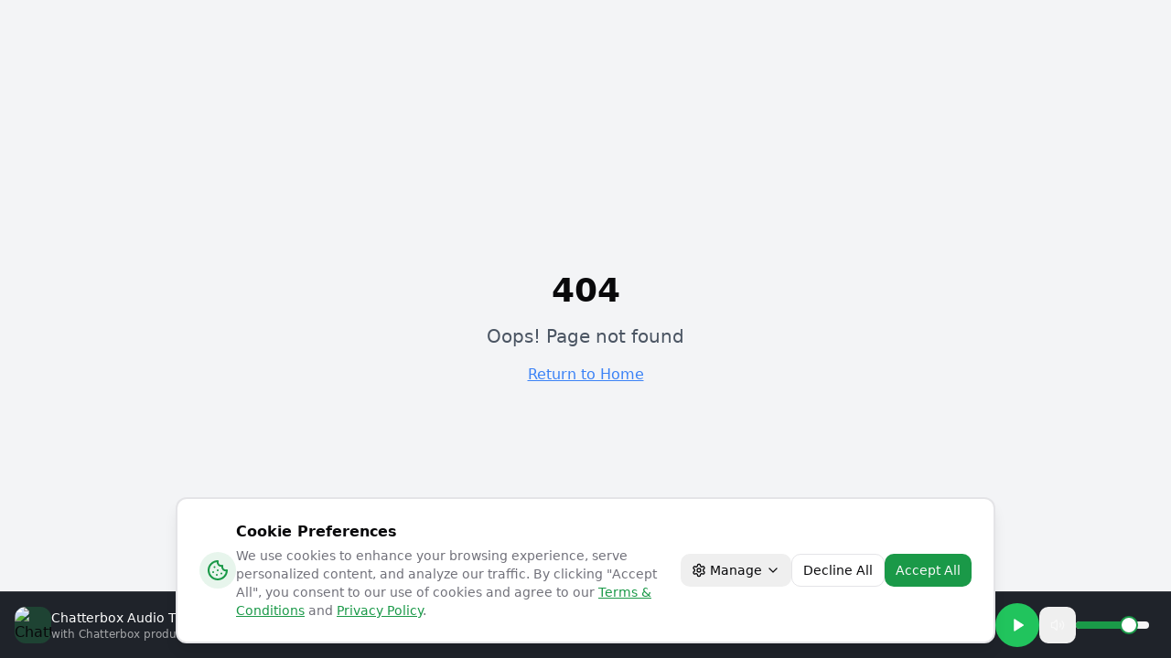

--- FILE ---
content_type: text/html; charset=utf-8
request_url: https://kbitplay.com/shows-schedule/
body_size: 792
content:
<!doctype html>
<html lang="en">
  <head>
    <meta charset="UTF-8" />
    <meta name="viewport" content="width=device-width, initial-scale=1.0" />
    <link rel="icon" href="/favicon.png" type="image/png">
    <title>Kbit Network - Time Slot Booking</title>
    <meta name="description" content="Book your radio time slot on KbitPlay or KbitTV. Reserve your time, go live or submit a recording - Join the Kbit Network.">
    <meta name="author" content="Kbit Radio Station" />

    
    
    <meta property="og:type" content="website" />
    <meta property="og:image" content="https://pub-bb2e103a32db4e198524a2e9ed8f35b4.r2.dev/c74b7eb1-faf3-46a0-af20-18e47db1ad5b/id-preview-7397534f--45a6b5bd-dd9d-47c9-8644-95a6f7057cb3.lovable.app-1769413802754.png" />

    <meta name="twitter:card" content="summary_large_image" />
    <meta name="twitter:site" content="@lovable_dev" />
    <meta name="twitter:image" content="https://pub-bb2e103a32db4e198524a2e9ed8f35b4.r2.dev/c74b7eb1-faf3-46a0-af20-18e47db1ad5b/id-preview-7397534f--45a6b5bd-dd9d-47c9-8644-95a6f7057cb3.lovable.app-1769413802754.png" />
    <meta property="og:title" content="Kbit Network - Time Slot Booking">
  <meta name="twitter:title" content="Kbit Network - Time Slot Booking">
  <meta property="og:description" content="Book your radio time slot on KbitPlay or KbitTV. Reserve your time, go live or submit a recording - Join the Kbit Network.">
  <meta name="twitter:description" content="Book your radio time slot on KbitPlay or KbitTV. Reserve your time, go live or submit a recording - Join the Kbit Network.">
  <script type="module" crossorigin src="/assets/index-BCkXuTU0.js"></script>
  <link rel="stylesheet" crossorigin href="/assets/index-BIIY6aFe.css">
<script defer src="https://kbitplay.com/~flock.js" data-proxy-url="https://kbitplay.com/~api/analytics"></script></head>

  <body>
    <div id="root"></div>
  </body>
</html>